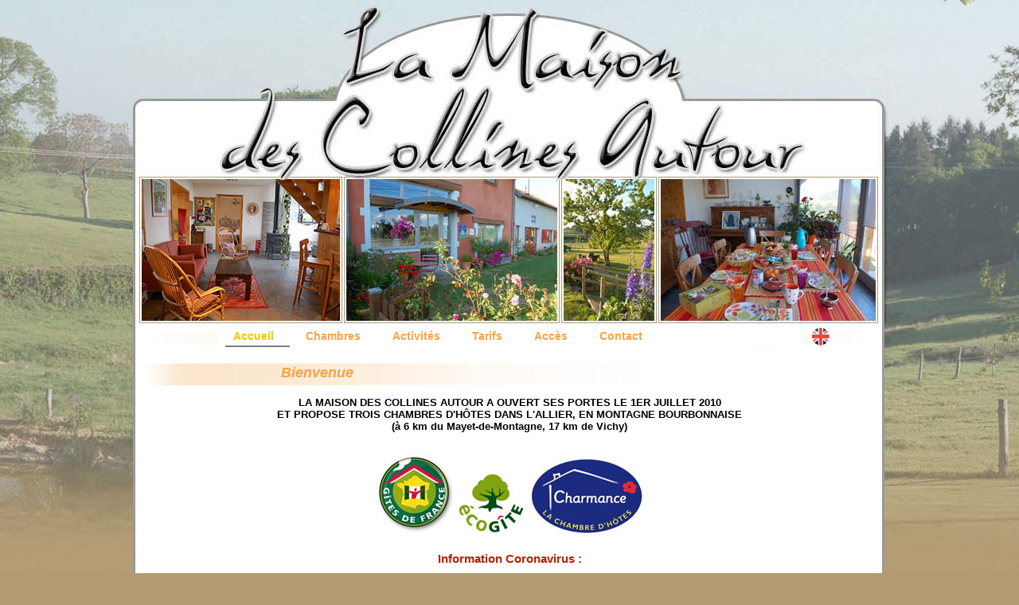

--- FILE ---
content_type: text/html
request_url: http://la-maison-des-collines-autour.fr/
body_size: 9656
content:
<!DOCTYPE HTML PUBLIC "-//W3C//DTD HTML 4.01 Transitional//EN"
"http://www.w3.org/TR/html4/loose.dtd">
<html>
<head>

<title>La Maison des Collines Autour - Dauvergne Evelyne -– Chambres d’'hôtes -– Accueil</title>
<meta name="description" content="La Maison des Collines Autour - Dauvergne Evelyne –- Chambres d'’hôtes - Accueil">
<meta name="keywords" content="">
<meta name="revisit-after" content="15 days"> 
<meta name="identifier-url" content="http://www.la-maison-des-collines-autour.fr"> 
<meta name="content-language" content="French">
<meta name="copyright" content="Dauvergne Evelyne" />
<meta name="robots" content="index, follow" />
<meta name="date-creation-ddmmyyyy" content="29062010" />
<meta name="date-revision-ddmmyyyy" content="29122013" /> 
<meta http-equiv="Content-Type" content="text/html; charset=iso-8859-1" />

<!-- JS -->
<script type="text/javascript" src="js/prototype.js"></script>
<script type="text/javascript" src="js/scriptaculous.js?load=effects,builder"></script>
<script type="text/javascript" src="js/lightbox.js"></script>
<script type="text/javascript" src="js/i18n_language.js"></script>

<!-- CSS -->
<link rel="stylesheet" href="css/lightbox.css" type="text/css" media="screen" />
<link rel="stylesheet" href="css/style.css" type="text/css">

<style type="text/css">
.Style1 {font-size: 10px}
</style>

</head>

<body>

<div id="global">

<div id="entete"><a href="index.html" title="La Maison des Collines Autour - Dauvergne Evelyne -– Chambres d'’hôtes"><img src="img/entete.jpg"/></a></div>

	<div id="corps">
		
		<div id="contenu" align=center>
			<!-- Menu vertical -->
			<div id="menu">
				<ul id="menu">
					<li><a id="current" href="index.html" target="_self">Accueil</a></li>
					<li><a href="chambres_tournesols.html" target="_self">Chambres</a></li>
					<li><a href="activites.html" target="_self">Activités</a></li>
					<li><a href="tarifs.html" target="_self">Tarifs</a></li>
					<li><a href="acces.html" target="_self">Accès</a></li>
					<li><a href="contact.html" target="_self">Contact</a></li>
				</ul>
				<div id="i18n_ico"/>
			</div>
			<hr/>
			<h1>Bienvenue</h1>

			<div id="contenu_modifiable">
				<h2 style="text-align:center">
				LA MAISON DES COLLINES AUTOUR
				A OUVERT SES PORTES LE 1ER JUILLET 2010<br>
				ET PROPOSE TROIS CHAMBRES D'HÔTES
				DANS L'ALLIER,  EN MONTAGNE BOURBONNAISE<br>  
				(à 6 km du Mayet-de-Montagne, 17 km de Vichy)<br>
				</h2><br>
				<div id="logo">
					<a href="http://www.gites-de-france-allier.com/fiche-hebergement-G35721.html" title="Locations de gîtes de france Allier en Auvergne" target="_blank"><img src="photos/miniatures/gite_france.jpg" alt="Gîtes de france Allier en Auvergne" title="Gîtes de France Allier en Auvergne" border="0"/></a>
					<img src="photos/miniatures/ecogite.jpg" title="Ecogite" alt="Ecogite"/>
					<img src="photos/miniatures/charmance.jpg" title="Charmance chambres d'hôtes" alt="Charmance chambres d'hôtes"/>
					<br><br>
					<p class="wifi" style="text-align:center">Information Coronavirus :</p>
					<p class="wifi" style="text-align:center">Pour vous assurer la plus grande sécurité, nous avons été extrêmement attentifs à respecter toutes les consignes sanitaires communiquées officiellement à ce jour.</p>
					<p class="wifi" style="text-align:center">Nous procédons au ménage de l'hébergement selon un processus de nettoyage précis et désinfection en profondeur.</p>
					<br><br>
					<img src="photos/miniatures/epis.jpg" title="3 epis" alt="3 epis"/><strong><em>NN</em></strong><br><br>
					<p class="prix" style="text-align:center">Toujours à votre écoute, nous nous engageons à vous offrir un accueil chaleureux, des espaces confortables et notre connaissance de la région.</p>
					<p class="prix" style="text-align:center">Recommandé par le Guide du Routard</p>
					<p class="prix_secondaire" style="text-align:center">1ER  PRIX DEPARTEMENTAL DES CHAMBRES D'HOTES DE L'ANNEE 2010</p>
					<p class="wifi" style="text-align:center">CONNEXION WIFI</p>
					<br>
					<a href="photos/maison_facade_bis.jpg" rel="lightbox[roadtrip]" title="Facade avant de la maison"><img src="photos/miniatures/maison_facade_bis.jpg" alt="Facade avant de la maison" class="opacite"/></a>
					<a href="photos/jardin_2014_01.jpg" rel="lightbox[roadtrip]" title="Facade arrière de la maison"><img src="photos/miniatures/jardin_2014_01.jpg" alt="Facade arrière de la maison" class="opacite"/></a>
					<a href="photos/jardin_2014_02.jpg" rel="lightbox[roadtrip]" title="Facade avant de la maison"><img src="photos/miniatures/jardin_2014_02.jpg" alt="Facade avant de la maison" class="opacite"/></a>
					<a href="photos/jardin_2014_03.jpg" rel="lightbox[roadtrip]" title="Terrasse"><img src="photos/miniatures/jardin_2014_03.jpg" alt="Terrasse" class="opacite"/></a>
				</div><br>
				<p>Ancrée dans le paysage, « La Maison des Collines Autour », vous ouvre ses portes sur le vallon où parfois viennent brouter les chevreuils, mais aussi sur un ailleurs que je cherchais enfant derrière les collines.</p>
				<p>Les couleurs chaleureuses du Maroc se mélangent à mes nuances d'artiste peintre, un univers calme et doux pour vous reposer, faire une halte ou passer quelques jours, dans l'une de nos trois chambres, dont nous avons soigné le confort et la décoration.</p>
				<p>Un jour Pascal et moi-même serons heureux de vous rencontrer dans ce lieu « relié à la terre et au ciel »,  ce territoire d'enfance où j'ai grandi.</p>
				
				<p>&nbsp;</p>
				<div align="center">
					<a href="photos/jardin_2014_04.jpg" rel="lightbox[roadtrip]" title="Jardin"><img src="photos/miniatures/jardin_2014_04.jpg" alt="Jardin" class="opacite"/></a>
					<a href="photos/jardin_2014_05.jpg" rel="lightbox[roadtrip]" title="Jardin"><img src="photos/miniatures/jardin_2014_05.jpg" alt="Jardin" class="opacite"/></a>
					<a href="photos/jardin_2014_06.jpg" rel="lightbox[roadtrip]" title="Jardin"><img src="photos/miniatures/jardin_2014_06.jpg" alt="Jardin" class="opacite"/></a></br>
					<a href="photos/jardin4.jpg" rel="lightbox[roadtrip]" title="Jardin hivernal"><img src="photos/miniatures/jardin4.jpg" alt="Jardin hivernal" class="opacite"/></a>
					<a href="photos/couche_soleil.jpg" rel="lightbox[roadtrip]" title="Lumière couchante"><img src="photos/miniatures/couche_soleil.jpg" alt="Lumière couchante" class="opacite"/></a>
					<a href="photos/paysage_hiver.jpg" rel="lightbox[roadtrip]" title="Paysage Hivernal"><img src="photos/miniatures/paysage_hiver.jpg" alt="Paysage Hivernal" class="opacite"/></a></br>
					<a href="photos/paysage_hiver_coucher.jpg" rel="lightbox[roadtrip]" title="Paysage Hivernal"><img src="photos/miniatures/paysage_hiver_coucher.jpg" alt="Paysage Hivernal" class="opacite"/></a>
					<a href="photos/paysage_ete.jpg" rel="lightbox[roadtrip]" title="Paysage d'&eacute;t&eacute;"><img src="photos/miniatures/paysage_ete.jpg" alt="Paysage d'&eacute;t&eacute;" class="opacite"/></a>
					<a href="photos/paysage_printemps.jpg" rel="lightbox[roadtrip]" title="Paysage de printemps"><img src="photos/miniatures/paysage_printemps.jpg" alt="Paysage de printemps" class="opacite"/></a>
				</div><br>
				<br>
				<p class="prix" style="text-align:center"><u>Engagement écologique</u></p><br/>
				<p>Aménagée dans une grange, notre maison a été conçue dans le respect du développement durable et dans une approche soucieuse de l'environnement : isolation en fibres de bois, énergie solaire pour l'eau chaude et poêle à bois pour le chauffage.</p>
				<p>Si vous le souhaitez, vous pourrez partager notre repas autour de la table d'hôte et vous régaler des produits locaux et des légumes du jardin potager.</p>

				<table align="center" width="85%">
					<!-- Potager de Pascal -->
					<tr align="center" valign="middle">
					<td colspan=3>
						<a href="photos/potager.jpg" rel="lightbox[roadtrip]"><img src="photos/miniatures/potager.jpg" alt="Atelier - Carnets de voyage - Chambre d'hôtes - Randonnées de peinture" class="opacite"/></a>
						<a href="photos/jardin_2014_07.jpg" rel="lightbox[roadtrip]"><img src="photos/miniatures/jardin_2014_07.jpg" alt="Atelier - Carnets de voyage - Chambre d'hôtes - Randonnées de peinture" class="opacite"/></a>
						<a href="photos/jardin_2014_08.jpg" rel="lightbox[roadtrip]"><img src="photos/miniatures/jardin_2014_08.jpg" alt="Atelier - Carnets de voyage - Chambre d'hôtes - Randonnées de peinture" class="opacite"/></a>
					</td>
					</tr>
					<tr align="center" valign="middle">
						<td>&nbsp;</td>
						<td><strong>Le potager de Pascal</strong></td>
						<td>&nbsp;</td>
					</tr>
					
				</table>
				<br/>
				<br/>
				<br/>
				<p style="text-align:center">Ce projet a bénéficié de l'aide financière de : </p>
				<div align="center">
					<a href="http://www.allier.fr/" title="Sponsor : conseil general de l'allier" target="_blank"><img src="logo/conseil_general.jpg" alt="Sponsor : conseil general de l'allier" class="opacite"/></a>
					<a href="http://www.auvergne.org/synindex/conseil-regional-d-auvergne.html" title="Sponsor : conseil regional d'auvergne" target="_blank"><img src="logo/conseil_regional.jpg" alt="Sponsor : conseil regional d'auvergne" class="opacite"/></a>
					<a href="http://www.europe-en-auvergne.eu/" title="Sponsor : Europe en Auvergne" target="_blank"><img src="logo/union_europeene.jpg" alt="Sponsor : Europe en Auvergne" class="opacite"/></a>
				</div>
			</div>

		</div>
	</div>
	
	<div id="adresse">Dauvergne Evelyne - 1 chemin du Vernet - 03300 La Chapelle - Allier (03) - Tél 04 70 41 82 20 - Mobile 06 62 23 35 43 - SIRET 415 270 214 00042</div>
</div>

</body>

</html>


--- FILE ---
content_type: text/css
request_url: http://la-maison-des-collines-autour.fr/css/style.css
body_size: 6786
content:
/*************************************************
				STYLES BALISES GENERIQUES
*************************************************/
body {
	margin:0;
	padding:0;
	background: url(../img/fond.jpg) repeat-x 50% 0 #b39a72;
	color:#000000;
	font-family: Arial, Helvetica, sans-serif;
	font-size: 12px;
}

/************************************************
				MISE EN FORME TEXTE
************************************************/

h3, a, .texte_mis_en_evidence {color:#f5a34a;}
a:hover {color:#4E5301;}

h1 {
	font-size:18px;
	font-weight:bold;
	font-style:italic;
	margin:0 10px 0 80px;
	padding:20px 0 5px 0;
	color:#f5a34a;
	
}

h2 {
	font-size:13px;
	font-weight:bold;
	text-align: center;
	padding:3px;
}

h3 {
	font-size:15px;
	font-weight:bold;
	font-style:italic;
	margin:20px 5px 0 25px;
	padding:5px;
}

h4 {
	font-size:12px;
	font-weight:bold;
	margin:20px 5px 0 30px;
}

a {	font-weight:bold; }
a:hover { text-decoration:none; }

p.prix {
	font-size:14px;
	font-weight:bold;
	text-align: center;
	color:#154619;
}

p.prix_secondaire {
	font-size:12px;
	font-weight:bold;
	text-align: center;
	color:#154619;
}

p.wifi {
	font-size:15px;
	font-weight:bold;
	text-align: center;
	color:#bd1e01;
}

.description {
	font-size:12px;
	font-style:italic;
	margin:0 10px 0 80px;
	padding:20px 0 5px 0;
}

/************************************************
				IMAGES
************************************************/
img{border:none}

.border {
	margin:2px;
	border:1px solid #a23030;
}

a img.opacite {border: 1px solid #B49B73;filter:alpha(opacity=100);-moz-opacity: 1;opacity: 1;margin:2px; padding:2px}
a:hover img.opacite {border: 1px solid #CCCCCC;filter:alpha(opacity=60);-moz-opacity: 0.6;opacity: 0.6;margin:2px; }

/***********************************************
				STYLES MISES EN FORME
***********************************************/
div#global {
	margin:auto;
	width:980px;
	background: url('../img/repetition.jpg') repeat-y ;
	position:relative;
}

/************************************************
				ENTETE
************************************************/

div#entete {
	height:406px;
	margin:0;padding:0;	
}



/*****************************************************
				MENU
*****************************************************/
ul#menu
{
	margin:0;
	padding:0;
	list-style-type:none;
	width:auto;
	position:relative;
	display:block;
	height:30px;
	font-size:14px;
	font-weight:bold;
	background:transparent url(../images/nav_bg4.png) repeat-x top left;
	font-family:Arial, Helvetica, sans-serif;

}

ul#menu li
{
	display:block;
	float:left;
	margin:0;
	padding:0;
}
	
ul#menu li a
{
	display:block;
	float:left;
	color:#f5a34a;
	text-decoration:none;
	font-weight:bold;
	padding:8px 20px 0 20px;
}
	
ul#menu li a:hover
{	
	color:#d26300;

	height:22px;
	background:transparent url(../images/nav_bg4.png) 0px -30px no-repeat;		
}
	

ul#menu li a#current
{
	display:inline;
	height:22px;
	color:#f2c700;
	background:transparent url(../images/nav_bg4.png) 0px -30px no-repeat;	
	float:left;
	margin:0;
}

ul#menu_chambre
{
	margin-left:70px;
	padding:0;
	list-style-type:none;
	font-style:italic;
	width:80%;
	position:relative;
	display:block;
	height:30px;
	font-size:12px;
	font-weight:bold;
	background:transparent url(../images/nav_bg4.png) repeat-x top left;
	font-family:Arial, Helvetica, sans-serif;

}

ul#menu_chambre li
{
	display:block;
	float:left;
	margin:0;
	padding:0;
}
	
ul#menu_chambre li a
{
	display:block;
	float:left;
	color:#ad1317;
	text-decoration:none;
	font-weight:bold;
	padding:8px 20px 0 20px;
}
	
ul#menu_chambre li a:hover
{	
	color:#e16a6d;

	height:22px;
	background:transparent url(../images/nav_bg4.png) 0px -30px no-repeat;		
}
	

ul#menu_chambre li a#current
{
	display:inline;
	height:22px;
	color:#e74f53;
	background:transparent url(../images/nav_bg4.png) 0px -30px no-repeat;	
	float:left;
	margin:0;
}

/***********************************************************
				CORPS
***********************************************************/

div#contenu {
	background:url('../img/corps2.jpg') no-repeat;
	text-align:left;
	margin: 0;
	padding: 0;
	height:498px;
}

div#menu {
	width : 75%;
	margin : auto; 
	position:relative;
}

div#logo {
	text-align:center;
	margin-left: auto; 
	margin-right: auto; 
}

html>body #contenu {
	height:auto;
	min-height:498px;
} 

div#contenu_modifiable {
	border:none;
	margin:0;
	padding:0px 40px 20px 40px ;
	text-align:justify;
}

div#contenu p {
	text-align:justify;
	margin:0;
	padding:5px;
}

/****************************************************
				PUCE
****************************************************/

div#contenu_modifiable ul.puce {
	list-style-type:none;
	margin:5px 0 5px 0;
	padding:0 0 0 20px;
	height:1%;
}
div#contenu_modifiable ul.puce li {
	background:url(../img/puce.jpg) no-repeat left;
	margin-left:10px;
	padding:5px 0 2px 15px;
}

div#contenu_modifiable ul.puce2 {
	list-style-type:none;
	margin:5px 0 5px 0;
	padding:0 0 0 20px;
	height:1%;
}
div#contenu_modifiable ul.puce2 li {
	background:url(../img/puce2.jpg) no-repeat left;
	margin-left:10px;
	padding:2px 0 2px 15px;
}

div#contenu_modifiable ul.puce3 {
	list-style-type:none;
	margin:5px 0 5px 0;
	padding:0 0 0 20px;
	height:1%;
}
div#contenu_modifiable ul.puce3 li {
	background:url(../img/puce3.jpg) no-repeat left;
	margin-left:10px;
	padding:2px 0 2px 15px;
}

div#contenu_modifiable ul.empty_puce{
	list-style-type:none;
	margin:5px 0 5px 0;
	padding:0 0 0 20px;
	height:1%;
}
div#contenu_modifiable ul.empty_puce li {
	background:url(../img/empty_puce.jpg) no-repeat left;
	margin-left:10px;
	padding:2px 0 2px 15px;
}

/****************************************************
				ADRESSE
****************************************************/
div#adresse {
	clear:both;
	background: url('../img/bas_page2.jpg') no-repeat;
	height:30px;
	font-weight:bold;
	line-height:30px;
	text-align:center;
	padding-bottom:26px;
}

/****************************************************
				MENTION LEGALE
****************************************************/

div#mention {
	margin:5px auto;
	text-align:center;
	color:#000;
	font-size:10px;
}

hr { clear:both;visibility:hidden;margin:0;padding:0;height:0; }

/****************************************************
				CHEQUES VACANCES
****************************************************/
h2.cheque {
	color: #bd1e01;
}

/****************************************************
				i18n
****************************************************/

.i18n_fr {
	position:absolute;
	left:745px;
	margin-top:-26px;
    width:25px;
    height:25px;
	background-image: url("../img/ico_fr.png");
	cursor: pointer;
}

.i18n_en {
	position:absolute;
	left:745px;
	margin-top:-26px;
    width:25px;
    height:25px;
	background-image: url("../img/ico_en.png");
	cursor: pointer;
}


--- FILE ---
content_type: text/javascript
request_url: http://la-maison-des-collines-autour.fr/js/i18n_language.js
body_size: 1151
content:

var i18n_class_fr = 'i18n_fr';
var i18n_class_en = 'i18n_en';
var i18n_alt_fr = 'French Version';
var i18n_alt_en = 'Version Anglaise';

window.onload = function() {
	document.getElementById('i18n_ico').onclick = function(){switch_language();};
	var url = window.location.href; 
	if (endsWith(url, '_en.html')) {
		i18n_class = i18n_class_fr;
		i18n_alt = i18n_alt_fr;
	} else {
		i18n_class = i18n_class_en;
		i18n_alt = i18n_alt_en;
	}
	document.getElementById("i18n_ico").className = i18n_class;
	document.getElementById("i18n_ico").title = i18n_alt;
};

function switch_language() {
	var url = window.location.href;
	if (endsWith(url, '.fr/')) { // url racine : forcement index.html
		i18n_class = i18n_class_fr;
		url = 'http://www.la-maison-des-collines-autour.fr/index_en.html';
	} else if (endsWith(url, '_en.html')) {
		i18n_class = i18n_class_en;
		url = url.substr(0, url.lastIndexOf(".") - 3) + ".html";
	} else {
		i18n_class = i18n_class_fr;
		url = url.substr(0, url.lastIndexOf(".")) + "_en.html";
	}
	window.location.href = url;
}

function endsWith(str, suffix) {
    return str.indexOf(suffix, str.length - suffix.length) !== -1;
}